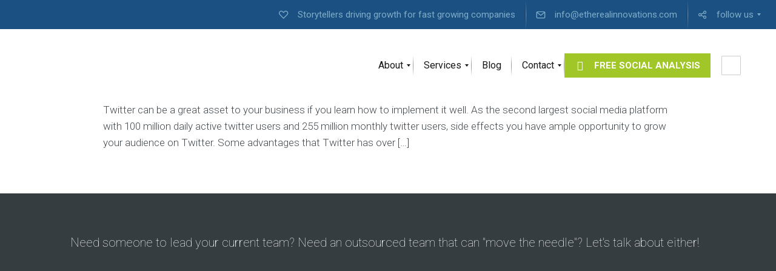

--- FILE ---
content_type: text/html; charset=UTF-8
request_url: https://www.etherealinnovations.com/tag/follow-back/
body_size: 14050
content:
<!DOCTYPE html>
<html lang="en-US">
<head>
	<meta charset="UTF-8" />
	<meta name="viewport" content="width=device-width, initial-scale=1, maximum-scale=5.0, user-scalable=yes">
	<link rel="profile" href="https://gmpg.org/xfn/11" />
	<link rel="pingback" href="https://www.etherealinnovations.com/xmlrpc.php" />

	
	<meta name='robots' content='index, follow, max-image-preview:large, max-snippet:-1, max-video-preview:-1' />
	<style>img:is([sizes="auto" i], [sizes^="auto," i]) { contain-intrinsic-size: 3000px 1500px }</style>
	
	<!-- This site is optimized with the Yoast SEO plugin v26.6 - https://yoast.com/wordpress/plugins/seo/ -->
	<title>follow back Archives - Ethereal Innovations</title>
	<link rel="canonical" href="https://www.etherealinnovations.com/tag/follow-back/" />
	<meta property="og:locale" content="en_US" />
	<meta property="og:type" content="article" />
	<meta property="og:title" content="follow back Archives - Ethereal Innovations" />
	<meta property="og:url" content="https://www.etherealinnovations.com/tag/follow-back/" />
	<meta property="og:site_name" content="Ethereal Innovations" />
	<script type="application/ld+json" class="yoast-schema-graph">{"@context":"https://schema.org","@graph":[{"@type":"CollectionPage","@id":"https://www.etherealinnovations.com/tag/follow-back/","url":"https://www.etherealinnovations.com/tag/follow-back/","name":"follow back Archives - Ethereal Innovations","isPartOf":{"@id":"https://www.etherealinnovations.com/#website"},"inLanguage":"en-US"},{"@type":"WebSite","@id":"https://www.etherealinnovations.com/#website","url":"https://www.etherealinnovations.com/","name":"Ethereal Innovations","description":"Advisements, Investments, &amp; Growth","potentialAction":[{"@type":"SearchAction","target":{"@type":"EntryPoint","urlTemplate":"https://www.etherealinnovations.com/?s={search_term_string}"},"query-input":{"@type":"PropertyValueSpecification","valueRequired":true,"valueName":"search_term_string"}}],"inLanguage":"en-US"}]}</script>
	<!-- / Yoast SEO plugin. -->


<link rel='dns-prefetch' href='//fonts.googleapis.com' />
<link rel="alternate" type="application/rss+xml" title="Ethereal Innovations &raquo; Feed" href="https://www.etherealinnovations.com/feed/" />
<link rel="alternate" type="application/rss+xml" title="Ethereal Innovations &raquo; Comments Feed" href="https://www.etherealinnovations.com/comments/feed/" />
<link rel="alternate" type="application/rss+xml" title="Ethereal Innovations &raquo; follow back Tag Feed" href="https://www.etherealinnovations.com/tag/follow-back/feed/" />
<script type="text/javascript">
/* <![CDATA[ */
window._wpemojiSettings = {"baseUrl":"https:\/\/s.w.org\/images\/core\/emoji\/16.0.1\/72x72\/","ext":".png","svgUrl":"https:\/\/s.w.org\/images\/core\/emoji\/16.0.1\/svg\/","svgExt":".svg","source":{"concatemoji":"https:\/\/www.etherealinnovations.com\/wp-includes\/js\/wp-emoji-release.min.js?ver=c2db2c395e200723be012c42f8588d9b"}};
/*! This file is auto-generated */
!function(s,n){var o,i,e;function c(e){try{var t={supportTests:e,timestamp:(new Date).valueOf()};sessionStorage.setItem(o,JSON.stringify(t))}catch(e){}}function p(e,t,n){e.clearRect(0,0,e.canvas.width,e.canvas.height),e.fillText(t,0,0);var t=new Uint32Array(e.getImageData(0,0,e.canvas.width,e.canvas.height).data),a=(e.clearRect(0,0,e.canvas.width,e.canvas.height),e.fillText(n,0,0),new Uint32Array(e.getImageData(0,0,e.canvas.width,e.canvas.height).data));return t.every(function(e,t){return e===a[t]})}function u(e,t){e.clearRect(0,0,e.canvas.width,e.canvas.height),e.fillText(t,0,0);for(var n=e.getImageData(16,16,1,1),a=0;a<n.data.length;a++)if(0!==n.data[a])return!1;return!0}function f(e,t,n,a){switch(t){case"flag":return n(e,"\ud83c\udff3\ufe0f\u200d\u26a7\ufe0f","\ud83c\udff3\ufe0f\u200b\u26a7\ufe0f")?!1:!n(e,"\ud83c\udde8\ud83c\uddf6","\ud83c\udde8\u200b\ud83c\uddf6")&&!n(e,"\ud83c\udff4\udb40\udc67\udb40\udc62\udb40\udc65\udb40\udc6e\udb40\udc67\udb40\udc7f","\ud83c\udff4\u200b\udb40\udc67\u200b\udb40\udc62\u200b\udb40\udc65\u200b\udb40\udc6e\u200b\udb40\udc67\u200b\udb40\udc7f");case"emoji":return!a(e,"\ud83e\udedf")}return!1}function g(e,t,n,a){var r="undefined"!=typeof WorkerGlobalScope&&self instanceof WorkerGlobalScope?new OffscreenCanvas(300,150):s.createElement("canvas"),o=r.getContext("2d",{willReadFrequently:!0}),i=(o.textBaseline="top",o.font="600 32px Arial",{});return e.forEach(function(e){i[e]=t(o,e,n,a)}),i}function t(e){var t=s.createElement("script");t.src=e,t.defer=!0,s.head.appendChild(t)}"undefined"!=typeof Promise&&(o="wpEmojiSettingsSupports",i=["flag","emoji"],n.supports={everything:!0,everythingExceptFlag:!0},e=new Promise(function(e){s.addEventListener("DOMContentLoaded",e,{once:!0})}),new Promise(function(t){var n=function(){try{var e=JSON.parse(sessionStorage.getItem(o));if("object"==typeof e&&"number"==typeof e.timestamp&&(new Date).valueOf()<e.timestamp+604800&&"object"==typeof e.supportTests)return e.supportTests}catch(e){}return null}();if(!n){if("undefined"!=typeof Worker&&"undefined"!=typeof OffscreenCanvas&&"undefined"!=typeof URL&&URL.createObjectURL&&"undefined"!=typeof Blob)try{var e="postMessage("+g.toString()+"("+[JSON.stringify(i),f.toString(),p.toString(),u.toString()].join(",")+"));",a=new Blob([e],{type:"text/javascript"}),r=new Worker(URL.createObjectURL(a),{name:"wpTestEmojiSupports"});return void(r.onmessage=function(e){c(n=e.data),r.terminate(),t(n)})}catch(e){}c(n=g(i,f,p,u))}t(n)}).then(function(e){for(var t in e)n.supports[t]=e[t],n.supports.everything=n.supports.everything&&n.supports[t],"flag"!==t&&(n.supports.everythingExceptFlag=n.supports.everythingExceptFlag&&n.supports[t]);n.supports.everythingExceptFlag=n.supports.everythingExceptFlag&&!n.supports.flag,n.DOMReady=!1,n.readyCallback=function(){n.DOMReady=!0}}).then(function(){return e}).then(function(){var e;n.supports.everything||(n.readyCallback(),(e=n.source||{}).concatemoji?t(e.concatemoji):e.wpemoji&&e.twemoji&&(t(e.twemoji),t(e.wpemoji)))}))}((window,document),window._wpemojiSettings);
/* ]]> */
</script>
<style id='wp-emoji-styles-inline-css' type='text/css'>

	img.wp-smiley, img.emoji {
		display: inline !important;
		border: none !important;
		box-shadow: none !important;
		height: 1em !important;
		width: 1em !important;
		margin: 0 0.07em !important;
		vertical-align: -0.1em !important;
		background: none !important;
		padding: 0 !important;
	}
</style>
<link rel='stylesheet' id='wp-block-library-css' href='https://www.etherealinnovations.com/wp-includes/css/dist/block-library/style.min.css?ver=c2db2c395e200723be012c42f8588d9b' type='text/css' media='all' />
<style id='wp-block-library-theme-inline-css' type='text/css'>
.wp-block-audio :where(figcaption){color:#555;font-size:13px;text-align:center}.is-dark-theme .wp-block-audio :where(figcaption){color:#ffffffa6}.wp-block-audio{margin:0 0 1em}.wp-block-code{border:1px solid #ccc;border-radius:4px;font-family:Menlo,Consolas,monaco,monospace;padding:.8em 1em}.wp-block-embed :where(figcaption){color:#555;font-size:13px;text-align:center}.is-dark-theme .wp-block-embed :where(figcaption){color:#ffffffa6}.wp-block-embed{margin:0 0 1em}.blocks-gallery-caption{color:#555;font-size:13px;text-align:center}.is-dark-theme .blocks-gallery-caption{color:#ffffffa6}:root :where(.wp-block-image figcaption){color:#555;font-size:13px;text-align:center}.is-dark-theme :root :where(.wp-block-image figcaption){color:#ffffffa6}.wp-block-image{margin:0 0 1em}.wp-block-pullquote{border-bottom:4px solid;border-top:4px solid;color:currentColor;margin-bottom:1.75em}.wp-block-pullquote cite,.wp-block-pullquote footer,.wp-block-pullquote__citation{color:currentColor;font-size:.8125em;font-style:normal;text-transform:uppercase}.wp-block-quote{border-left:.25em solid;margin:0 0 1.75em;padding-left:1em}.wp-block-quote cite,.wp-block-quote footer{color:currentColor;font-size:.8125em;font-style:normal;position:relative}.wp-block-quote:where(.has-text-align-right){border-left:none;border-right:.25em solid;padding-left:0;padding-right:1em}.wp-block-quote:where(.has-text-align-center){border:none;padding-left:0}.wp-block-quote.is-large,.wp-block-quote.is-style-large,.wp-block-quote:where(.is-style-plain){border:none}.wp-block-search .wp-block-search__label{font-weight:700}.wp-block-search__button{border:1px solid #ccc;padding:.375em .625em}:where(.wp-block-group.has-background){padding:1.25em 2.375em}.wp-block-separator.has-css-opacity{opacity:.4}.wp-block-separator{border:none;border-bottom:2px solid;margin-left:auto;margin-right:auto}.wp-block-separator.has-alpha-channel-opacity{opacity:1}.wp-block-separator:not(.is-style-wide):not(.is-style-dots){width:100px}.wp-block-separator.has-background:not(.is-style-dots){border-bottom:none;height:1px}.wp-block-separator.has-background:not(.is-style-wide):not(.is-style-dots){height:2px}.wp-block-table{margin:0 0 1em}.wp-block-table td,.wp-block-table th{word-break:normal}.wp-block-table :where(figcaption){color:#555;font-size:13px;text-align:center}.is-dark-theme .wp-block-table :where(figcaption){color:#ffffffa6}.wp-block-video :where(figcaption){color:#555;font-size:13px;text-align:center}.is-dark-theme .wp-block-video :where(figcaption){color:#ffffffa6}.wp-block-video{margin:0 0 1em}:root :where(.wp-block-template-part.has-background){margin-bottom:0;margin-top:0;padding:1.25em 2.375em}
</style>
<style id='classic-theme-styles-inline-css' type='text/css'>
/*! This file is auto-generated */
.wp-block-button__link{color:#fff;background-color:#32373c;border-radius:9999px;box-shadow:none;text-decoration:none;padding:calc(.667em + 2px) calc(1.333em + 2px);font-size:1.125em}.wp-block-file__button{background:#32373c;color:#fff;text-decoration:none}
</style>
<link rel='stylesheet' id='lbmn-gutenberg-css' href='https://www.etherealinnovations.com/wp-content/themes/seowp/gutenberg.css?ver=1743197589' type='text/css' media='all' />
<style id='global-styles-inline-css' type='text/css'>
:root{--wp--preset--aspect-ratio--square: 1;--wp--preset--aspect-ratio--4-3: 4/3;--wp--preset--aspect-ratio--3-4: 3/4;--wp--preset--aspect-ratio--3-2: 3/2;--wp--preset--aspect-ratio--2-3: 2/3;--wp--preset--aspect-ratio--16-9: 16/9;--wp--preset--aspect-ratio--9-16: 9/16;--wp--preset--color--black: #000000;--wp--preset--color--cyan-bluish-gray: #abb8c3;--wp--preset--color--white: #FFF;--wp--preset--color--pale-pink: #f78da7;--wp--preset--color--vivid-red: #cf2e2e;--wp--preset--color--luminous-vivid-orange: #ff6900;--wp--preset--color--luminous-vivid-amber: #fcb900;--wp--preset--color--light-green-cyan: #7bdcb5;--wp--preset--color--vivid-green-cyan: #00d084;--wp--preset--color--pale-cyan-blue: #8ed1fc;--wp--preset--color--vivid-cyan-blue: #0693e3;--wp--preset--color--vivid-purple: #9b51e0;--wp--preset--color--primary: rgb(42, 160, 239);--wp--preset--color--secondary: #A2C438;--wp--preset--color--blue: #1E5181;--wp--preset--color--dark-gray: #282D30;--wp--preset--color--light-gray: #9BA0A2;--wp--preset--gradient--vivid-cyan-blue-to-vivid-purple: linear-gradient(135deg,rgba(6,147,227,1) 0%,rgb(155,81,224) 100%);--wp--preset--gradient--light-green-cyan-to-vivid-green-cyan: linear-gradient(135deg,rgb(122,220,180) 0%,rgb(0,208,130) 100%);--wp--preset--gradient--luminous-vivid-amber-to-luminous-vivid-orange: linear-gradient(135deg,rgba(252,185,0,1) 0%,rgba(255,105,0,1) 100%);--wp--preset--gradient--luminous-vivid-orange-to-vivid-red: linear-gradient(135deg,rgba(255,105,0,1) 0%,rgb(207,46,46) 100%);--wp--preset--gradient--very-light-gray-to-cyan-bluish-gray: linear-gradient(135deg,rgb(238,238,238) 0%,rgb(169,184,195) 100%);--wp--preset--gradient--cool-to-warm-spectrum: linear-gradient(135deg,rgb(74,234,220) 0%,rgb(151,120,209) 20%,rgb(207,42,186) 40%,rgb(238,44,130) 60%,rgb(251,105,98) 80%,rgb(254,248,76) 100%);--wp--preset--gradient--blush-light-purple: linear-gradient(135deg,rgb(255,206,236) 0%,rgb(152,150,240) 100%);--wp--preset--gradient--blush-bordeaux: linear-gradient(135deg,rgb(254,205,165) 0%,rgb(254,45,45) 50%,rgb(107,0,62) 100%);--wp--preset--gradient--luminous-dusk: linear-gradient(135deg,rgb(255,203,112) 0%,rgb(199,81,192) 50%,rgb(65,88,208) 100%);--wp--preset--gradient--pale-ocean: linear-gradient(135deg,rgb(255,245,203) 0%,rgb(182,227,212) 50%,rgb(51,167,181) 100%);--wp--preset--gradient--electric-grass: linear-gradient(135deg,rgb(202,248,128) 0%,rgb(113,206,126) 100%);--wp--preset--gradient--midnight: linear-gradient(135deg,rgb(2,3,129) 0%,rgb(40,116,252) 100%);--wp--preset--font-size--small: 19.5px;--wp--preset--font-size--medium: 20px;--wp--preset--font-size--large: 36.5px;--wp--preset--font-size--x-large: 42px;--wp--preset--font-size--normal: 22px;--wp--preset--font-size--huge: 49.5px;--wp--preset--spacing--20: 0.44rem;--wp--preset--spacing--30: 0.67rem;--wp--preset--spacing--40: 1rem;--wp--preset--spacing--50: 1.5rem;--wp--preset--spacing--60: 2.25rem;--wp--preset--spacing--70: 3.38rem;--wp--preset--spacing--80: 5.06rem;--wp--preset--shadow--natural: 6px 6px 9px rgba(0, 0, 0, 0.2);--wp--preset--shadow--deep: 12px 12px 50px rgba(0, 0, 0, 0.4);--wp--preset--shadow--sharp: 6px 6px 0px rgba(0, 0, 0, 0.2);--wp--preset--shadow--outlined: 6px 6px 0px -3px rgba(255, 255, 255, 1), 6px 6px rgba(0, 0, 0, 1);--wp--preset--shadow--crisp: 6px 6px 0px rgba(0, 0, 0, 1);}:where(.is-layout-flex){gap: 0.5em;}:where(.is-layout-grid){gap: 0.5em;}body .is-layout-flex{display: flex;}.is-layout-flex{flex-wrap: wrap;align-items: center;}.is-layout-flex > :is(*, div){margin: 0;}body .is-layout-grid{display: grid;}.is-layout-grid > :is(*, div){margin: 0;}:where(.wp-block-columns.is-layout-flex){gap: 2em;}:where(.wp-block-columns.is-layout-grid){gap: 2em;}:where(.wp-block-post-template.is-layout-flex){gap: 1.25em;}:where(.wp-block-post-template.is-layout-grid){gap: 1.25em;}.has-black-color{color: var(--wp--preset--color--black) !important;}.has-cyan-bluish-gray-color{color: var(--wp--preset--color--cyan-bluish-gray) !important;}.has-white-color{color: var(--wp--preset--color--white) !important;}.has-pale-pink-color{color: var(--wp--preset--color--pale-pink) !important;}.has-vivid-red-color{color: var(--wp--preset--color--vivid-red) !important;}.has-luminous-vivid-orange-color{color: var(--wp--preset--color--luminous-vivid-orange) !important;}.has-luminous-vivid-amber-color{color: var(--wp--preset--color--luminous-vivid-amber) !important;}.has-light-green-cyan-color{color: var(--wp--preset--color--light-green-cyan) !important;}.has-vivid-green-cyan-color{color: var(--wp--preset--color--vivid-green-cyan) !important;}.has-pale-cyan-blue-color{color: var(--wp--preset--color--pale-cyan-blue) !important;}.has-vivid-cyan-blue-color{color: var(--wp--preset--color--vivid-cyan-blue) !important;}.has-vivid-purple-color{color: var(--wp--preset--color--vivid-purple) !important;}.has-black-background-color{background-color: var(--wp--preset--color--black) !important;}.has-cyan-bluish-gray-background-color{background-color: var(--wp--preset--color--cyan-bluish-gray) !important;}.has-white-background-color{background-color: var(--wp--preset--color--white) !important;}.has-pale-pink-background-color{background-color: var(--wp--preset--color--pale-pink) !important;}.has-vivid-red-background-color{background-color: var(--wp--preset--color--vivid-red) !important;}.has-luminous-vivid-orange-background-color{background-color: var(--wp--preset--color--luminous-vivid-orange) !important;}.has-luminous-vivid-amber-background-color{background-color: var(--wp--preset--color--luminous-vivid-amber) !important;}.has-light-green-cyan-background-color{background-color: var(--wp--preset--color--light-green-cyan) !important;}.has-vivid-green-cyan-background-color{background-color: var(--wp--preset--color--vivid-green-cyan) !important;}.has-pale-cyan-blue-background-color{background-color: var(--wp--preset--color--pale-cyan-blue) !important;}.has-vivid-cyan-blue-background-color{background-color: var(--wp--preset--color--vivid-cyan-blue) !important;}.has-vivid-purple-background-color{background-color: var(--wp--preset--color--vivid-purple) !important;}.has-black-border-color{border-color: var(--wp--preset--color--black) !important;}.has-cyan-bluish-gray-border-color{border-color: var(--wp--preset--color--cyan-bluish-gray) !important;}.has-white-border-color{border-color: var(--wp--preset--color--white) !important;}.has-pale-pink-border-color{border-color: var(--wp--preset--color--pale-pink) !important;}.has-vivid-red-border-color{border-color: var(--wp--preset--color--vivid-red) !important;}.has-luminous-vivid-orange-border-color{border-color: var(--wp--preset--color--luminous-vivid-orange) !important;}.has-luminous-vivid-amber-border-color{border-color: var(--wp--preset--color--luminous-vivid-amber) !important;}.has-light-green-cyan-border-color{border-color: var(--wp--preset--color--light-green-cyan) !important;}.has-vivid-green-cyan-border-color{border-color: var(--wp--preset--color--vivid-green-cyan) !important;}.has-pale-cyan-blue-border-color{border-color: var(--wp--preset--color--pale-cyan-blue) !important;}.has-vivid-cyan-blue-border-color{border-color: var(--wp--preset--color--vivid-cyan-blue) !important;}.has-vivid-purple-border-color{border-color: var(--wp--preset--color--vivid-purple) !important;}.has-vivid-cyan-blue-to-vivid-purple-gradient-background{background: var(--wp--preset--gradient--vivid-cyan-blue-to-vivid-purple) !important;}.has-light-green-cyan-to-vivid-green-cyan-gradient-background{background: var(--wp--preset--gradient--light-green-cyan-to-vivid-green-cyan) !important;}.has-luminous-vivid-amber-to-luminous-vivid-orange-gradient-background{background: var(--wp--preset--gradient--luminous-vivid-amber-to-luminous-vivid-orange) !important;}.has-luminous-vivid-orange-to-vivid-red-gradient-background{background: var(--wp--preset--gradient--luminous-vivid-orange-to-vivid-red) !important;}.has-very-light-gray-to-cyan-bluish-gray-gradient-background{background: var(--wp--preset--gradient--very-light-gray-to-cyan-bluish-gray) !important;}.has-cool-to-warm-spectrum-gradient-background{background: var(--wp--preset--gradient--cool-to-warm-spectrum) !important;}.has-blush-light-purple-gradient-background{background: var(--wp--preset--gradient--blush-light-purple) !important;}.has-blush-bordeaux-gradient-background{background: var(--wp--preset--gradient--blush-bordeaux) !important;}.has-luminous-dusk-gradient-background{background: var(--wp--preset--gradient--luminous-dusk) !important;}.has-pale-ocean-gradient-background{background: var(--wp--preset--gradient--pale-ocean) !important;}.has-electric-grass-gradient-background{background: var(--wp--preset--gradient--electric-grass) !important;}.has-midnight-gradient-background{background: var(--wp--preset--gradient--midnight) !important;}.has-small-font-size{font-size: var(--wp--preset--font-size--small) !important;}.has-medium-font-size{font-size: var(--wp--preset--font-size--medium) !important;}.has-large-font-size{font-size: var(--wp--preset--font-size--large) !important;}.has-x-large-font-size{font-size: var(--wp--preset--font-size--x-large) !important;}
:where(.wp-block-post-template.is-layout-flex){gap: 1.25em;}:where(.wp-block-post-template.is-layout-grid){gap: 1.25em;}
:where(.wp-block-columns.is-layout-flex){gap: 2em;}:where(.wp-block-columns.is-layout-grid){gap: 2em;}
:root :where(.wp-block-pullquote){font-size: 1.5em;line-height: 1.6;}
</style>
<link rel='stylesheet' id='contact-form-7-css' href='https://www.etherealinnovations.com/wp-content/plugins/contact-form-7/includes/css/styles.css?ver=6.1.4' type='text/css' media='all' />
<link rel='stylesheet' id='dslc-fontawesome-css' href='https://www.etherealinnovations.com/wp-content/plugins/live-composer-page-builder/css/font-awesome.css?ver=2.0.6' type='text/css' media='all' />
<link rel='stylesheet' id='dslc-ext-css' href='https://www.etherealinnovations.com/wp-content/themes/seowp/iconfont/style.css?ver=3.4.1' type='text/css' media='all' />
<link rel='stylesheet' id='dslc-social-css' href='https://www.etherealinnovations.com/wp-content/themes/seowp/iconfont/social-share-icons.css?ver=3.4.1' type='text/css' media='all' />
<link rel='stylesheet' id='dslc-plugins-css-css' href='https://www.etherealinnovations.com/wp-content/plugins/live-composer-page-builder/css/dist/frontend.plugins.min.css?ver=2.0.6' type='text/css' media='all' />
<link rel='stylesheet' id='dslc-frontend-css-css' href='https://www.etherealinnovations.com/wp-content/plugins/live-composer-page-builder/css/dist/frontend.min.css?ver=2.0.6' type='text/css' media='all' />
<link rel='stylesheet' id='custom-style-css' href='https://www.etherealinnovations.com/wp-content/themes/seowp/css/fresh-style.css?ver=1.0' type='text/css' media='all' />
<link rel='stylesheet' id='lcmenupro-css-css' href='https://www.etherealinnovations.com/wp-content/plugins/lc-extensions/extensions/menu/css/main.css?ver=c2db2c395e200723be012c42f8588d9b' type='text/css' media='all' />
<link rel='stylesheet' id='lc-opensstreetmap-css' href='https://www.etherealinnovations.com/wp-content/plugins/lc-extensions/extensions/openstreetmap/css/leaflet.css?ver=c2db2c395e200723be012c42f8588d9b' type='text/css' media='all' />
<link rel='stylesheet' id='mm_icomoon-css' href='https://www.etherealinnovations.com/wp-content/plugins/mega_main_menu/framework/src/css/icomoon.css?ver=20.2.2' type='text/css' media='all' />
<link rel='stylesheet' id='mmm_mega_main_menu-css' href='https://www.etherealinnovations.com/wp-content/plugins/mega_main_menu/src/css/cache.skin.css?ver=1743206277' type='text/css' media='all' />
<link rel='stylesheet' id='ms-main-css' href='https://www.etherealinnovations.com/wp-content/plugins/masterslider/public/assets/css/masterslider.main.css?ver=30.6.5' type='text/css' media='all' />
<link rel='stylesheet' id='ms-custom-css' href='https://www.etherealinnovations.com/wp-content/uploads/masterslider/custom.css?ver=2.2' type='text/css' media='all' />
<link rel='stylesheet' id='lbmn-style-css' href='https://www.etherealinnovations.com/wp-content/themes/seowp/style.css?ver=1743197605' type='text/css' media='all' />
<style id='lbmn-style-inline-css' type='text/css'>

			.pseudo-preloader .global-container { z-index: 100; position: relative; }
			.pseudo-preloader .global-wrapper:before {
				position: absolute; content: ""; left: 0; top: 0; width: 100%; height: 100%;
				position: fixed; height: 100vh;
				-webkit-transition: all 0.3s;
				-webkit-transition-delay: 0.2s;
				-moz-transition: all 0.3s 0.2s;
				-o-transition: all 0.3s 0.2s;
				transition: all 0.3s 0.2s;
				z-index: 999999; background: #fff; }

			.pseudo-preloader .global-wrapper:after {
				width: 80px;
				height: 80px;
				content: "";		background: transparent url("https://www.etherealinnovations.com/wp-content/themes/seowp/images/preloader.gif") no-repeat;		background-size: 80px 80px;
				position: fixed; display: block; left: 50%; top: 50vh; margin-left: -40px; z-index: 1000000;

				-webkit-transition: all 0.4s;
				-webkit-transition-delay: 0.4s;

				-moz-transition: all 0.4s 0.4s;
				-o-transition: all 0.4s 0.4s;
				transition: all 0.4s 0.4s;
			}

			html.content-loaded .global-wrapper:before,
			html.content-loaded .global-wrapper:after {
				opacity: 0; z-index: -1; color: rgba(0, 0, 0, 0);
				-webkit-transition: all 0.2s;
				-moz-transition: all 0.2s;
				-o-transition: all 0.2s;
				transition: all 0.2s; }
		
body, .global-wrapper {background-color:rgb(255, 255, 255);}body.boxed-page-layout {background-color:rgb(102, 130, 144);}body.boxed-page-layout:before {opacity:;}.notification-panel {background-color:rgb(24, 101, 160);}.notification-panel, .notification-panel * { color:rgb(189, 227, 252);}.notification-panel:before {min-height:50px;}.notification-panel:hover {background-color:rgb(15, 119, 200);}.notification-panel:hover, .notification-panel:hover * {color:rgb(255, 255, 255);}a {color:rgb(42, 160, 239);}a:hover {color:rgb(93, 144, 226);}div.editor-styles-wrapper .wp-block-button:not(.is-style-outline) .wp-block-button__link:not(.has-background),.entry-content .wp-block-button:not(.is-style-outline) .wp-block-button__link:not(.has-background) {background-color:rgb(42, 160, 239);}.has-primary-background-color {background-color:rgb(42, 160, 239);}.wp-block-button.is-style-outline .wp-block-button__link:not(.has-text-color) {color:rgb(42, 160, 239);}body, body .dslc-module-front {font-family:'Roboto', Helvetica,Arial,'DejaVu Sans','Liberation Sans',Freesans,sans-serif;line-height:27px;font-weight:300;color:rgb(65, 72, 77);}.site {font-size:17px;}p {margin-bottom:20px;}h1 {font-family:'Roboto', Helvetica,Arial,'DejaVu Sans','Liberation Sans',Freesans,sans-serif;font-size:42px;line-height:48px;font-weight:200;margin-bottom:25px;color:rgb(70, 72, 75);}h2 {font-family:'Roboto', Helvetica,Arial,'DejaVu Sans','Liberation Sans',Freesans,sans-serif;font-size:31px;line-height:38px;font-weight:300;margin-bottom:20px;color:rgb(39, 40, 43);}h3 {font-family:'Roboto', Helvetica,Arial,'DejaVu Sans','Liberation Sans',Freesans,sans-serif;font-size:24px;line-height:33px;font-weight:300;margin-bottom:20px;color:rgb(16, 16, 17);}h4 {font-family:'Roboto', Helvetica,Arial,'DejaVu Sans','Liberation Sans',Freesans,sans-serif;font-size:21px;line-height:29px;font-weight:300;margin-bottom:18px;color:rgb(53, 54, 57);}h5 {font-family:'Roboto', Helvetica,Arial,'DejaVu Sans','Liberation Sans',Freesans,sans-serif;font-size:17px;line-height:27px;font-weight:500;margin-bottom:25px;color:rgb(16, 16, 17);}h6 {font-family:'Roboto', Helvetica,Arial,'DejaVu Sans','Liberation Sans',Freesans,sans-serif;font-size:17px;line-height:27px;font-weight:400;margin-bottom:25px;color:rgb(70, 72, 75);}.calltoaction-area {background-color:rgb(54, 61, 65);height:160px;line-height:160px;}.calltoaction-area, .calltoaction-area * {color:rgb(255, 255, 255);}.calltoaction-area:hover {background-color:rgb(86, 174, 227);}.calltoaction-area:hover, .calltoaction-area:hover * { color:rgb(255, 255, 255); }.calltoaction-area__content {font-family:'Roboto', Helvetica,Arial,'DejaVu Sans','Liberation Sans',Freesans,sans-serif;font-weight:100;font-size:20px;}input[type="text"], input[type="password"], input[type="date"], input[type="datetime"], input[type="datetime-local"], input[type="month"], input[type="week"], input[type="email"], input[type="number"], input[type="search"], input[type="tel"], input[type="time"], input[type="url"], textarea {background:rgb(255, 255, 255);}
</style>
<link rel='stylesheet' id='lbmn-google-fonts-css' href='//fonts.googleapis.com/css?family=Roboto%3A100%2C300%2C400%2C500%2C700%2C900&#038;ver=3.4.1#038;subset=latin' type='text/css' media='all' />
<link rel='stylesheet' id='colorbox-css' href='https://www.etherealinnovations.com/wp-content/plugins/lightbox-gallery_old/colorbox/example1/colorbox.css?ver=c2db2c395e200723be012c42f8588d9b' type='text/css' media='all' />
<script type="text/javascript" src="https://www.etherealinnovations.com/wp-includes/js/jquery/jquery.min.js?ver=3.7.1" id="jquery-core-js"></script>
<script type="text/javascript" src="https://www.etherealinnovations.com/wp-includes/js/jquery/jquery-migrate.min.js?ver=3.4.1" id="jquery-migrate-js"></script>
<script type="text/javascript" src="https://www.etherealinnovations.com/wp-content/plugins/live-composer-page-builder/js/dist/client_plugins.min.js?ver=2.0.6" id="dslc-plugins-js-js"></script>
<script type="text/javascript" src="https://www.etherealinnovations.com/wp-content/plugins/lc-extensions/extensions/openstreetmap/js/leaflet.js?ver=c2db2c395e200723be012c42f8588d9b" id="lc-opensstreetmap-js-js"></script>
<link rel="https://api.w.org/" href="https://www.etherealinnovations.com/wp-json/" /><link rel="alternate" title="JSON" type="application/json" href="https://www.etherealinnovations.com/wp-json/wp/v2/tags/97" /><link rel="EditURI" type="application/rsd+xml" title="RSD" href="https://www.etherealinnovations.com/xmlrpc.php?rsd" />

<script>var ms_grabbing_curosr='https://www.etherealinnovations.com/wp-content/plugins/masterslider/public/assets/css/common/grabbing.cur',ms_grab_curosr='https://www.etherealinnovations.com/wp-content/plugins/masterslider/public/assets/css/common/grab.cur';</script>
<meta name="generator" content="MasterSlider 30.6.5 - Responsive Touch Image Slider" />
<style>:root{--btt-bottom:px; --btt-right:px; --btt-mv-bottom: px; --btt-mv-right:px;}</style><script>var ms_grabbing_curosr='https://www.etherealinnovations.com/wp-content/plugins/masterslider/public/assets/css/common/grabbing.cur',ms_grab_curosr='https://www.etherealinnovations.com/wp-content/plugins/masterslider/public/assets/css/common/grab.cur';</script>
<meta name="generator" content="MasterSlider 30.6.5 - Responsive Touch Image Slider" />
	<script type="text/javascript">
		function lbmn_passedFiveSeconds() {
			var el_html = document.getElementsByTagName( 'html' );
			if ( (typeof el_html.className !== 'undefined') && (el_html.className.indexOf( 'content-loaded' ) === -1) ) {
				el_html.className += ' content-loaded';
			}
		}
		setTimeout( lbmn_passedFiveSeconds, 5000 );
	</script>
	</head>

<body class="archive tag tag-follow-back tag-97 wp-embed-responsive wp-theme-seowp _masterslider _msp_version_30.6.5 mmm mega_main_menu-20-2-2">

<div class="off-canvas-wrap">
	<div class="site global-container inner-wrap" id="global-container">
		<div class="global-wrapper">
			
<!-- begin mega_main_menu -->
<div id="topbar" class="mega_main_menu topbar primary_style-flat icons-left first-lvl-align-right first-lvl-separator-smooth direction-horizontal fullwidth-disable pushing_content-disable mobile_minimized-disable dropdowns_trigger-hover dropdowns_animation-anim_4 no-search no-woo_cart no-buddypress responsive-enable coercive_styles-disable indefinite_location_mode-disable language_direction-ltr version-20-2-2 logo-desktop logo-sticky logo-mobile  mega_main">
	<div class="menu_holder">
	<div class="mmm_fullwidth_container"></div><!-- /.fullwidth_container -->
		<div class="menu_inner" role="navigation">
			<span class="nav_logo">
				<span class="mobile_toggle" data-target="#main_ul-topbar" aria-expanded="false" aria-controls="main_ul-topbar">
					<span class="mobile_button">
						Menu &nbsp;
						<span class="symbol_menu">&equiv;</span>
						<span class="symbol_cross">&#x2573;</span>
					</span><!-- /.mobile_button -->
				</span><!-- /.mobile_toggle -->
			</span><!-- /.nav_logo -->
				<ul id="main_ul-topbar" class="mega_main_menu_ul" role="menubar" aria-label="Menu">
<li id="menu-item-1465" class="menu-align-left menu-item menu-item-type-custom menu-item-object-custom menu-item-1465 default_dropdown default_style drop_to_right submenu_default_width columns1">
	<a class="item_link  with_icon" role="menuitem" tabindex="0">
		<i class="dslc-icon-ext-heart3"></i> 
		<span class="link_content">
			<span class="link_text">
				Storytellers driving growth for fast growing companies
			</span><!-- /.link_text -->
		</span><!-- /.link_content -->
	</a><!-- /.item_link -->
</li>
<li id="menu-item-1470" class="menu-item menu-item-type-custom menu-item-object-custom menu-item-1470 default_dropdown default_style drop_to_right submenu_default_width columns1">
	<a href="/cdn-cgi/l/email-protection#741d1a121b3411001c11061115181d1a1a1b0215001d1b1a075a171b19" class="item_link  with_icon" role="menuitem" tabindex="0">
		<i class="dslc-icon-ext-mail2"></i> 
		<span class="link_content">
			<span class="link_text">
				<span class="__cf_email__" data-cfemail="fb92959d94bb9e8f939e899e9a97929595948d9a8f92949588d5989496">[email&#160;protected]</span>
			</span><!-- /.link_text -->
		</span><!-- /.link_content -->
	</a><!-- /.item_link -->
</li>
<li id="menu-item-1472" class="menu-item menu-item-type-custom menu-item-object-custom menu-item-1472 grid_dropdown default_style drop_to_right submenu_default_width columns4">
	<a href="#" class="item_link  with_icon" aria-haspopup="true" aria-expanded="false" role="menuitem" tabindex="0">
		<i class="dslc-icon-ext-share2"></i> 
		<span class="link_content">
			<span class="link_text">
				follow us
			</span><!-- /.link_text -->
		</span><!-- /.link_content -->
	</a><!-- /.item_link -->
	<ul class="mega_dropdown" aria-expanded="false" aria-hidden="true" role="menu" aria-label="follow us">
	<li id="menu-item-1471" class="menu-item menu-item-type-custom menu-item-object-custom menu-item-1471 default_dropdown drop_to_right columns1" style="width:25%;">
		<a href="https://twitter.com/Ethereal_Mktg" class="item_link  witout_img">
			<i class="dslc-icon-ext-twitter2"></i> 
			<img src="[data-uri]" alt="placeholder"/>
		</a><!-- /.item_link -->
		<div class="post_details">
			<div class="post_icon pull-left">
			<i class="dslc-icon-ext-twitter2"></i>
			</div><!-- /.post_icon -->
			<div class="post_title">
				Twitter
			</div><!-- /.post_title -->
			<div class="post_description">Follow us on Twitter for important industry news and latest updates in digital marketing.</span><!-- /.post_description -->
		</div><!-- /.post_details -->
	</li>
	<li id="menu-item-1463" class="menu-item menu-item-type-custom menu-item-object-custom menu-item-1463 default_dropdown drop_to_right columns1" style="width:25%;">
		<a target="_blank" href="https://www.facebook.com/EtherealInnovations" class="item_link  witout_img">
			<i class="dslc-icon-ext-facebook2"></i> 
			<img src="[data-uri]" alt="placeholder"/>
		</a><!-- /.item_link -->
		<div class="post_details">
			<div class="post_icon pull-left">
			<i class="dslc-icon-ext-facebook2"></i>
			</div><!-- /.post_icon -->
			<div class="post_title">
				Facebook
			</div><!-- /.post_title -->
			<div class="post_description">Our page on Facebook to learn tips on digital marketing and growth drivers for fast growing companies</span><!-- /.post_description -->
		</div><!-- /.post_details -->
	</li>
	<li id="menu-item-1464" class="menu-item menu-item-type-custom menu-item-object-custom menu-item-1464 default_dropdown drop_to_right columns1" style="width:25%;">
		<a target="_blank" href="https://www.linkedin.com/company/ethereal-innovations-inc-?trk=biz-companies-cym" class="item_link  witout_img">
			<i class="dslc-icon-ext-linkedin2"></i> 
			<img src="[data-uri]" alt="placeholder"/>
		</a><!-- /.item_link -->
		<div class="post_details">
			<div class="post_icon pull-left">
			<i class="dslc-icon-ext-linkedin2"></i>
			</div><!-- /.post_icon -->
			<div class="post_title">
				LinkedIn
			</div><!-- /.post_title -->
			<div class="post_description">Our Linkedin network is a great place to meet the best professionals in our industry.</span><!-- /.post_description -->
		</div><!-- /.post_details -->
	</li>
	<li id="menu-item-1475" class="menu-item menu-item-type-custom menu-item-object-custom menu-item-1475 default_dropdown drop_to_right columns1" style="width:25%;">
		<a href="https://www.pinterest.com/ethereal_mktg/" class="item_link  witout_img">
			<i class="dslc-icon-ext-pinterest"></i> 
			<img src="[data-uri]" alt="placeholder"/>
		</a><!-- /.item_link -->
		<div class="post_details">
			<div class="post_icon pull-left">
			<i class="dslc-icon-ext-pinterest"></i>
			</div><!-- /.post_icon -->
			<div class="post_title">
				Pinterest
			</div><!-- /.post_title -->
			<div class="post_description">On our Pinterest we share the best info-graphics about latest trends in digital marketing and together marketing.</span><!-- /.post_description -->
		</div><!-- /.post_details -->
	</li>
	<li id="menu-item-1474" class="menu-item menu-item-type-custom menu-item-object-custom menu-item-1474 default_dropdown drop_to_right columns1" style="width:25%;">
		<a href="https://instagram.com/ethereal_mktg/" class="item_link  witout_img">
			<i class="dslc-icon-ext-instagram"></i> 
			<img src="[data-uri]" alt="placeholder"/>
		</a><!-- /.item_link -->
		<div class="post_details">
			<div class="post_icon pull-left">
			<i class="dslc-icon-ext-instagram"></i>
			</div><!-- /.post_icon -->
			<div class="post_title">
				Instagram
			</div><!-- /.post_title -->
			<div class="post_description">Want to learn more about team? On Instagram we share our company photos each week. </span><!-- /.post_description -->
		</div><!-- /.post_details -->
	</li>
	<li id="menu-item-1477" class="menu-item menu-item-type-custom menu-item-object-custom menu-item-1477 default_dropdown drop_to_right columns1" style="width:25%;">
		<a href="https://www.etherealinnovations.com/feed/" class="item_link  witout_img">
			<i class="dslc-icon-ext-rss3"></i> 
			<img src="[data-uri]" alt="placeholder"/>
		</a><!-- /.item_link -->
		<div class="post_details">
			<div class="post_icon pull-left">
			<i class="dslc-icon-ext-rss3"></i>
			</div><!-- /.post_icon -->
			<div class="post_title">
				RSS
			</div><!-- /.post_title -->
			<div class="post_description">Old-school reader? Get subscribed to our RSS feed to be informed first to learn about new blog posts published.</span><!-- /.post_description -->
		</div><!-- /.post_details -->
	</li>
	</ul><!-- /.mega_dropdown -->
</li></ul>
		</div><!-- /.menu_inner -->
	</div><!-- /.menu_holder -->
</div><!-- /.mega_main_menu -->		<header class="site-header " data-stateonload='1' role="banner">
			
<!-- begin mega_main_menu -->
<div id="header-menu" class="mega_main_menu header-menu primary_style-flat icons-left first-lvl-align-right first-lvl-separator-smooth direction-horizontal fullwidth-disable pushing_content-disable mobile_minimized-enable dropdowns_trigger-hover dropdowns_animation-anim_4 include-search no-woo_cart no-buddypress responsive-enable coercive_styles-disable indefinite_location_mode-disable language_direction-ltr version-20-2-2 logo-desktop logo-sticky logo-mobile  logoplacement-bottom-left search-shadow-inside mega_main">
	<div class="menu_holder">
	<div class="mmm_fullwidth_container"></div><!-- /.fullwidth_container -->
		<div class="menu_inner" role="navigation">
			<span class="nav_logo">
				<span class="mobile_toggle" data-target="#main_ul-header-menu" aria-expanded="false" aria-controls="main_ul-header-menu">
					<span class="mobile_button">
						Menu &nbsp;
						<span class="symbol_menu">&equiv;</span>
						<span class="symbol_cross">&#x2573;</span>
					</span><!-- /.mobile_button -->
				</span><!-- /.mobile_toggle -->
			</span><!-- /.nav_logo -->
				<ul id="main_ul-header-menu" class="mega_main_menu_ul" role="menubar" aria-label="Menu">
<li id="menu-item-1615" class="menu-item menu-item-type-custom menu-item-object-custom menu-item-1615 multicolumn_dropdown default_style drop_to_right submenu_default_width columns2">
	<a href="https://www.etherealinnovations.com/about/" class="item_link  disable_icon" aria-haspopup="true" aria-expanded="false" role="menuitem" tabindex="0">
		<i class=""></i> 
		<span class="link_content">
			<span class="link_text">
				About
			</span><!-- /.link_text -->
		</span><!-- /.link_content -->
	</a><!-- /.item_link -->
	<ul class="mega_dropdown" aria-expanded="false" aria-hidden="true" role="menu" aria-label="About">
	<li id="menu-item-1596" class="menu-item menu-item-type-custom menu-item-object-custom menu-item-1596 default_dropdown default_style drop_to_right submenu_default_width columns1" style="width:50%;">
		<a href="https://www.etherealinnovations.com/about/" class="item_link  with_icon" role="menuitem" tabindex="0">
			<i class="dslc-icon-ext-book3"></i> 
			<span class="link_content">
				<span class="link_text">
					About Us
				</span><!-- /.link_text -->
			</span><!-- /.link_content -->
		</a><!-- /.item_link -->
	</li>
	<li id="menu-item-1597" class="menu-item menu-item-type-custom menu-item-object-custom menu-item-1597 default_dropdown default_style drop_to_right submenu_default_width columns1" style="width:50%;">
		<a href="https://www.etherealinnovations.com/internships/" class="item_link  with_icon" role="menuitem" tabindex="0">
			<i class="dslc-icon-ext-graduation"></i> 
			<span class="link_content">
				<span class="link_text">
					Internships
				</span><!-- /.link_text -->
			</span><!-- /.link_content -->
		</a><!-- /.item_link -->
	</li>
	</ul><!-- /.mega_dropdown -->
</li>
<li id="menu-item-1591" class="menu-item menu-item-type-custom menu-item-object-custom menu-item-1591 multicolumn_dropdown default_style drop_to_right submenu_full_width columns4">
	<a class="item_link  disable_icon" aria-haspopup="true" aria-expanded="false" role="menuitem" tabindex="0">
		<i class=""></i> 
		<span class="link_content">
			<span class="link_text">
				Services
			</span><!-- /.link_text -->
		</span><!-- /.link_content -->
	</a><!-- /.item_link -->
	<ul class="mega_dropdown" style="background-image:url(/wp-content/uploads/seowp-dropdown-bg.png);background-repeat:no-repeat;background-attachment:scroll;background-position:bottom right;background-size:auto;" aria-expanded="false" aria-hidden="true" role="menu" aria-label="Services">
	<li id="menu-item-1593" class="menu-item menu-item-type-custom menu-item-object-custom menu-item-1593 default_dropdown additional_style_2 drop_to_right submenu_default_width columns1" style="width:25%;">
		<a class="item_link  disable_icon" aria-haspopup="true" aria-expanded="false" role="menuitem" tabindex="0">
			<i class=""></i> 
			<span class="link_content">
				<span class="link_text">
					Digital Strategy
					<span class="link_descr">Improve the success of your efforts</span><!-- /.link_descr -->
				</span><!-- /.link_text -->
			</span><!-- /.link_content -->
		</a><!-- /.item_link -->
		<ul class="mega_dropdown" aria-expanded="false" aria-hidden="true" role="menu" aria-label="Digital Strategy">
		<li id="menu-item-1604" class="menu-item menu-item-type-custom menu-item-object-custom menu-item-1604 default_dropdown default_style drop_to_right submenu_default_width columns1">
			<a href="https://www.etherealinnovations.com/services-digital-advertising-campaigns-ppc/" class="item_link  with_icon" role="menuitem" tabindex="0">
				<i class="dslc-icon-ext-pay-per-click"></i> 
				<span class="link_content">
					<span class="link_text">
						Digital Advertising Campaigns (PPC)
					</span><!-- /.link_text -->
				</span><!-- /.link_content -->
			</a><!-- /.item_link -->
		</li>
		<li id="menu-item-1610" class="menu-item menu-item-type-custom menu-item-object-custom menu-item-1610 default_dropdown default_style drop_to_right submenu_default_width columns1">
			<a href="https://www.etherealinnovations.com/services-email-marketing/" class="item_link  with_icon" role="menuitem" tabindex="0">
				<i class="dslc-icon-ext-e-mail-marketing"></i> 
				<span class="link_content">
					<span class="link_text">
						Email Marketing
					</span><!-- /.link_text -->
				</span><!-- /.link_content -->
			</a><!-- /.item_link -->
		</li>
		<li id="menu-item-1619" class="menu-item menu-item-type-custom menu-item-object-custom menu-item-1619 default_dropdown default_style drop_to_right submenu_default_width columns1">
			<a href="https://www.etherealinnovations.com/services-conversion-rate-optimization/" class="item_link  with_icon" role="menuitem" tabindex="0">
				<i class="dslc-icon-ext-seo-monitoring"></i> 
				<span class="link_content">
					<span class="link_text">
						Conversion Rate Optimization
					</span><!-- /.link_text -->
				</span><!-- /.link_content -->
			</a><!-- /.item_link -->
		</li>
		<li id="menu-item-1594" class="menu-item menu-item-type-custom menu-item-object-custom menu-item-1594 default_dropdown default_style drop_to_right submenu_default_width columns1">
			<a href="https://www.etherealinnovations.com/services-websites/" class="item_link  with_icon" role="menuitem" tabindex="0">
				<i class="dslc-icon-ext-responsive-design"></i> 
				<span class="link_content">
					<span class="link_text">
						Websites
					</span><!-- /.link_text -->
				</span><!-- /.link_content -->
			</a><!-- /.item_link -->
		</li>
		</ul><!-- /.mega_dropdown -->
	</li>
	<li id="menu-item-1609" class="menu-item menu-item-type-custom menu-item-object-custom menu-item-1609 default_dropdown additional_style_2 drop_to_right submenu_default_width columns1" style="width:25%;">
		<a href="https://www.etherealinnovations.com/services-social-media-marketing/" class="item_link  disable_icon" aria-haspopup="true" aria-expanded="false" role="menuitem" tabindex="0">
			<i class=""></i> 
			<span class="link_content">
				<span class="link_text">
					Social Marketing
					<span class="link_descr">We know how to get you more sales</span><!-- /.link_descr -->
				</span><!-- /.link_text -->
			</span><!-- /.link_content -->
		</a><!-- /.item_link -->
		<ul class="mega_dropdown" aria-expanded="false" aria-hidden="true" role="menu" aria-label="Social Marketing">
		<li id="menu-item-1694" class="menu-item menu-item-type-custom menu-item-object-custom menu-item-1694 default_dropdown default_style drop_to_right submenu_default_width columns1">
			<a href="https://www.etherealinnovations.com/strategy/" class="item_link  disable_icon" role="menuitem" tabindex="0">
				<i class=""></i> 
				<span class="link_content">
					<span class="link_text">
						Strategy
					</span><!-- /.link_text -->
				</span><!-- /.link_content -->
			</a><!-- /.item_link -->
		</li>
		<li id="menu-item-1612" class="menu-item menu-item-type-custom menu-item-object-custom menu-item-1612 default_dropdown default_style drop_to_right submenu_default_width columns1">
			<a href="https://www.etherealinnovations.com/services-social-media-marketing/#accountsetup" class="item_link  with_icon" role="menuitem" tabindex="0">
				<i class="dslc-icon-ext-places-optimizations"></i> 
				<span class="link_content">
					<span class="link_text">
						Account Setup
					</span><!-- /.link_text -->
				</span><!-- /.link_content -->
			</a><!-- /.item_link -->
		</li>
		<li id="menu-item-1618" class="menu-item menu-item-type-custom menu-item-object-custom menu-item-1618 default_dropdown default_style drop_to_right submenu_default_width columns1">
			<a href="https://www.etherealinnovations.com/services-social-media-marketing/#emergingsocial" class="item_link  with_icon" role="menuitem" tabindex="0">
				<i class="dslc-icon-ext-web-analytics"></i> 
				<span class="link_content">
					<span class="link_text">
						Emerging Social
					</span><!-- /.link_text -->
				</span><!-- /.link_content -->
			</a><!-- /.item_link -->
		</li>
		<li id="menu-item-1602" class="menu-item menu-item-type-custom menu-item-object-custom menu-item-1602 default_dropdown default_style drop_to_right submenu_default_width columns1">
			<a href="https://www.etherealinnovations.com/services-social-media-marketing/#socialmediamarketing" class="item_link  with_icon" role="menuitem" tabindex="0">
				<i class="dslc-icon-ext-social-engagement"></i> 
				<span class="link_content">
					<span class="link_text">
						Social Media Marketing
					</span><!-- /.link_text -->
				</span><!-- /.link_content -->
			</a><!-- /.item_link -->
		</li>
		<li id="menu-item-1603" class="menu-item menu-item-type-custom menu-item-object-custom menu-item-1603 default_dropdown default_style drop_to_right submenu_default_width columns1">
			<a href="https://www.etherealinnovations.com/services-social-media-marketing/#socialpagedesign" class="item_link  with_icon" role="menuitem" tabindex="0">
				<i class="dslc-icon-ext-search-engine-optimization"></i> 
				<span class="link_content">
					<span class="link_text">
						Social Page Design
					</span><!-- /.link_text -->
				</span><!-- /.link_content -->
			</a><!-- /.item_link -->
		</li>
		<li id="menu-item-1620" class="menu-item menu-item-type-custom menu-item-object-custom menu-item-1620 default_dropdown default_style drop_to_right submenu_default_width columns1">
			<a href="https://www.etherealinnovations.com/services-online-reputation-management/" class="item_link  with_icon" role="menuitem" tabindex="0">
				<i class="dslc-icon-ext-seo-awards"></i> 
				<span class="link_content">
					<span class="link_text">
						Online Reputation Management
					</span><!-- /.link_text -->
				</span><!-- /.link_content -->
			</a><!-- /.item_link -->
		</li>
		</ul><!-- /.mega_dropdown -->
	</li>
	<li id="menu-item-1592" class="menu-item menu-item-type-custom menu-item-object-custom menu-item-1592 default_dropdown additional_style_2 drop_to_right submenu_default_width columns1" style="width:25%;">
		<a class="item_link  disable_icon" role="menuitem" tabindex="0">
			<i class=""></i> 
			<span class="link_content">
				<span class="link_text">
					Expert Growth Advice
					<span class="link_descr">One-on-one access to CEOs and investors</span><!-- /.link_descr -->
				</span><!-- /.link_text -->
			</span><!-- /.link_content -->
		</a><!-- /.item_link -->
	</li>
	<li id="menu-item-1624" class="menu-item menu-item-type-custom menu-item-object-custom menu-item-1624 default_dropdown additional_style_3 drop_to_right submenu_default_width columns1" style="width:25%;">
		<a class="item_link  disable_icon" role="menuitem" tabindex="0">
			<i class=""></i> 
			<span class="link_content">
				<span class="link_text">
					The ATL Social Agency
					<span class="link_descr">Strategy, experience and a proven track record in increasing revenues for our clients</span><!-- /.link_descr -->
				</span><!-- /.link_text -->
			</span><!-- /.link_content -->
		</a><!-- /.item_link -->
	</li>
	</ul><!-- /.mega_dropdown -->
</li>
<li id="menu-item-1626" class="menu-item menu-item-type-custom menu-item-object-custom menu-item-1626 default_dropdown default_style drop_to_right submenu_default_width columns1">
	<a href="https://www.etherealinnovations.com/blog/" class="item_link  disable_icon" role="menuitem" tabindex="0">
		<i class=""></i> 
		<span class="link_content">
			<span class="link_text">
				Blog
			</span><!-- /.link_text -->
		</span><!-- /.link_content -->
	</a><!-- /.item_link -->
</li>
<li id="menu-item-1608" class="menu-item menu-item-type-custom menu-item-object-custom menu-item-1608 default_dropdown default_style drop_to_right submenu_default_width columns3">
	<a href="https://www.etherealinnovations.com/contact/" class="item_link  disable_icon" aria-haspopup="true" aria-expanded="false" role="menuitem" tabindex="0">
		<i class=""></i> 
		<span class="link_content">
			<span class="link_text">
				Contact
			</span><!-- /.link_text -->
		</span><!-- /.link_content -->
	</a><!-- /.item_link -->
	<ul class="mega_dropdown" aria-expanded="false" aria-hidden="true" role="menu" aria-label="Contact">
	<li id="menu-item-1605" class="menu-item menu-item-type-custom menu-item-object-custom menu-item-1605 default_dropdown default_style drop_to_right submenu_default_width columns1">
		<a href="https://www.etherealinnovations.com/contact/" class="item_link  disable_icon" role="menuitem" tabindex="0">
			<i class=""></i> 
			<span class="link_content">
				<span class="link_text">
					Atlanta Office
				</span><!-- /.link_text -->
			</span><!-- /.link_content -->
		</a><!-- /.item_link -->
	</li>
	<li id="menu-item-1607" class="menu-item menu-item-type-custom menu-item-object-custom menu-item-1607 default_dropdown default_style drop_to_right submenu_default_width columns1">
		<a href="https://www.etherealinnovations.com/request-a-free-social-analysis/" class="item_link  disable_icon" role="menuitem" tabindex="0">
			<i class=""></i> 
			<span class="link_content">
				<span class="link_text">
					Free Social analysis
				</span><!-- /.link_text -->
			</span><!-- /.link_content -->
		</a><!-- /.item_link -->
	</li>
	</ul><!-- /.mega_dropdown -->
</li>
<li id="menu-item-1614" class="menu-item menu-item-type-custom menu-item-object-custom menu-item-1614 default_dropdown additional_style_1 drop_to_right submenu_default_width columns1">
	<a href="https://www.etherealinnovations.com/request-a-free-social-analysis/" class="item_link  with_icon" role="menuitem" tabindex="0">
		<i class="dslc-icon-ext-bar-graph-2"></i> 
		<span class="link_content">
			<span class="link_text">
				FREE SOCIAL ANALYSIS
			</span><!-- /.link_text -->
		</span><!-- /.link_content -->
	</a><!-- /.item_link -->
</li>
	<li class="nav_search_box">
		<form method="get" class="mega_main_menu_searchform" action="https://www.etherealinnovations.com/">
			<i class=" $icoserch dslc" ext"search4"></i>
			<input type="text" class="field" name="s" id="s" />
			<input type="submit" class="submit" name="submit" id="searchsubmit" value="Search" />
		</form>
	</li><!-- class="nav_search_box" -->
</ul>
		</div><!-- /.menu_inner -->
	</div><!-- /.menu_holder -->
</div><!-- /.mega_main_menu -->		</header><!-- #masthead -->
		<div id="dslc-content" class="dslc-content dslc-clearfix">			
			<div class="site-main">
				<div class="breadscrum ">
									</div>
			
	
<div id="content" class="site-content" role="main"><div class="dslc-code-empty-title dslc-modules-section-wrapper dslc-clearfix"><h1 class="blog-description">Tag: &lt;span&gt;follow back&lt;/span&gt;</h1></div><article id="post-1257" class="post-1257 post type-post status-publish format-standard hentry category-marketing-2 category-trends tag-analytics tag-automation-tools tag-follow-back tag-hashtags tag-shareable tag-shareable-content tag-tweet tag-twitter tag-twitter-success">
		<div class="entry-content">
		<div class="dslc-code-empty-content dslc-modules-section-wrapper dslc-clearfix"><p>Twitter can be a great asset to your business if you learn how to implement it well. As the second largest social media platform with 100 million daily active twitter users and 255 million monthly twitter users, side effects you have ample opportunity to grow your audience on Twitter. Some advantages that Twitter has over [&hellip;]</p>
</div>	</div><!-- .entry-content -->
</article><!-- #post-## -->

</div><!-- #content --></div><!-- .site-main -->				<section class='calltoaction-area' data-stateonload='1'>
					<span class='calltoaction-area__content'>
						Need someone to lead your current team? Need an outsourced team that can &quot;move the needle&quot;? Let&#039;s talk about either!&nbsp;&nbsp;&nbsp;<i class='fa-icon-angle-right calltoaction-area__cta-icon'></i>
					</span>
											<a href='https://www.etherealinnovations.com/contact/' class='calltoaction-area__cta-link'></a>
									</section>
				</div>		<a href="#" class="off-canvas__overlay exit-off-canvas">&nbsp;</a>
		<aside class="right-off-canvas-menu off-canvas-area">
							<div class="close-offcanvas">
					<a class="right-off-canvas-toggle" href="#"><i aria-hidden="true" class="lbmn-icon-cross"></i>
						<span>close</span></a>
				</div>
				<aside id="nav_menu-5" class="widget widget_nav_menu"><div class="menu-mobile-off-canvas-menu-container"><ul id="menu-mobile-off-canvas-menu" class="menu"><li id="menu-item-1493" class="menu-item menu-item-type-custom menu-item-object-custom menu-item-1493"><a href="/">Home</a></li>
<li id="menu-item-1496" class="menu-item menu-item-type-custom menu-item-object-custom menu-item-1496"><a href="https://www.etherealinnovations.com/about/">About Us</a></li>
<li id="menu-item-1498" class="menu-item menu-item-type-custom menu-item-object-custom menu-item-1498"><a href="https://www.etherealinnovations.com/services-digital-advertising-campaigns-ppc/">Digital Advertising Campaigns (PPC)</a></li>
<li id="menu-item-1499" class="menu-item menu-item-type-custom menu-item-object-custom menu-item-1499"><a href="https://www.etherealinnovations.com/services-email-marketing/">Email Marketing</a></li>
<li id="menu-item-1500" class="menu-item menu-item-type-custom menu-item-object-custom menu-item-1500"><a href="https://www.etherealinnovations.com/services-conversion-rate-optimization/">Conversion Rate Optimization</a></li>
<li id="menu-item-1501" class="menu-item menu-item-type-custom menu-item-object-custom menu-item-1501"><a href="https://www.etherealinnovations.com/services-websites/">Websites</a></li>
<li id="menu-item-1494" class="menu-item menu-item-type-custom menu-item-object-custom menu-item-1494"><a href="https://www.etherealinnovations.com/services-social-media-marketing/">Social Marketing</a></li>
<li id="menu-item-1770" class="menu-item menu-item-type-custom menu-item-object-custom menu-item-1770"><a href="https://www.etherealinnovations.com/strategy/">Strategy</a></li>
<li id="menu-item-1771" class="menu-item menu-item-type-custom menu-item-object-custom menu-item-1771"><a href="https://www.etherealinnovations.com/contact/">Contact</a></li>
</ul></div></aside>					</aside>
		
		</div><!--  .global-wrapper -->
	</div><!-- .global-container -->
</div><!-- .off-canvas-wrap -->

<script data-cfasync="false" src="/cdn-cgi/scripts/5c5dd728/cloudflare-static/email-decode.min.js"></script><script type="text/javascript">
  _nQc = '89148206';
  _nQs = 'WordPress-Plugin';
  _nQsv = '1.3.1';
  _nQt = new Date().getTime();
  (function() {
    var no = document.createElement('script'); no.type = 'text/javascript'; no.async = true;
    no.src = ('https:' == document.location.protocol ? 'https://' : 'http://') + 'serve.albacross.com/track.js';
    var s = document.getElementsByTagName('script')[0]; s.parentNode.insertBefore(no, s);
  })();
</script>
<script type="speculationrules">
{"prefetch":[{"source":"document","where":{"and":[{"href_matches":"\/*"},{"not":{"href_matches":["\/wp-*.php","\/wp-admin\/*","\/wp-content\/uploads\/*","\/wp-content\/*","\/wp-content\/plugins\/*","\/wp-content\/themes\/seowp\/*","\/*\\?(.+)"]}},{"not":{"selector_matches":"a[rel~=\"nofollow\"]"}},{"not":{"selector_matches":".no-prefetch, .no-prefetch a"}}]},"eagerness":"conservative"}]}
</script>
						<svg style="position: absolute; width: 0; height: 0; overflow: hidden;" version="1.1" xmlns="http://www.w3.org/2000/svg" xmlns:xlink="http://www.w3.org/1999/xlink">
							<defs>
								<symbol id="icon-menu" viewBox="0 0 24 24">
									<path d="M21 11h-18c-0.55 0-1 0.45-1 1s0.45 1 1 1h18c0.55 0 1-0.45 1-1s-0.45-1-1-1z"></path>
									<path d="M3 7h18c0.55 0 1-0.45 1-1s-0.45-1-1-1h-18c-0.55 0-1 0.45-1 1s0.45 1 1 1z"></path>
									<path d="M21 17h-18c-0.55 0-1 0.45-1 1s0.45 1 1 1h18c0.55 0 1-0.45 1-1s-0.45-1-1-1z"></path>
								</symbol>

								<symbol id="icon-x" viewBox="0 0 24 24">
									<path d="M13.413 12l5.294-5.294c0.387-0.387 0.387-1.025 0-1.413s-1.025-0.387-1.413 0l-5.294 5.294-5.294-5.294c-0.387-0.387-1.025-0.387-1.413 0s-0.387 1.025 0 1.413l5.294 5.294-5.294 5.294c-0.387 0.387-0.387 1.025 0 1.413 0.194 0.194 0.45 0.294 0.706 0.294s0.513-0.1 0.706-0.294l5.294-5.294 5.294 5.294c0.194 0.194 0.45 0.294 0.706 0.294s0.513-0.1 0.706-0.294c0.387-0.387 0.387-1.025 0-1.413l-5.294-5.294z"></path>
								</symbol>
							</defs>
						</svg>
						<div><style type="text/css">.dslc-modules-section:not(.dslc-full) { padding-left: 4%;  padding-right: 4%; } .dslc-modules-section { width:px;margin-left:0%;margin-right:0%;margin-bottom:0px;padding-bottom:80px;padding-top:80px;padding-left:0%;padding-right:0%;background-image:none;background-repeat:repeat;background-position:left top;background-attachment:scroll;background-size:auto;border-width:0px;border-style:solid; }</style></div><script type="text/javascript" src="https://www.etherealinnovations.com/wp-content/plugins/masterslider/public/assets/js/jquery.easing.min.js?ver=30.6.5" id="jquery-easing-js"></script>
<script type="text/javascript" src="https://www.etherealinnovations.com/wp-content/plugins/masterslider/public/assets/js/masterslider.min.js?ver=30.6.5" id="masterslider-core-js"></script>
<script type="text/javascript" src="https://www.etherealinnovations.com/wp-includes/js/dist/hooks.min.js?ver=4d63a3d491d11ffd8ac6" id="wp-hooks-js"></script>
<script type="text/javascript" src="https://www.etherealinnovations.com/wp-includes/js/dist/i18n.min.js?ver=5e580eb46a90c2b997e6" id="wp-i18n-js"></script>
<script type="text/javascript" id="wp-i18n-js-after">
/* <![CDATA[ */
wp.i18n.setLocaleData( { 'text direction\u0004ltr': [ 'ltr' ] } );
/* ]]> */
</script>
<script type="text/javascript" src="https://www.etherealinnovations.com/wp-content/plugins/contact-form-7/includes/swv/js/index.js?ver=6.1.4" id="swv-js"></script>
<script type="text/javascript" id="contact-form-7-js-before">
/* <![CDATA[ */
var wpcf7 = {
    "api": {
        "root": "https:\/\/www.etherealinnovations.com\/wp-json\/",
        "namespace": "contact-form-7\/v1"
    },
    "cached": 1
};
/* ]]> */
</script>
<script type="text/javascript" src="https://www.etherealinnovations.com/wp-content/plugins/contact-form-7/includes/js/index.js?ver=6.1.4" id="contact-form-7-js"></script>
<script type="text/javascript" id="mediaelement-core-js-before">
/* <![CDATA[ */
var mejsL10n = {"language":"en","strings":{"mejs.download-file":"Download File","mejs.install-flash":"You are using a browser that does not have Flash player enabled or installed. Please turn on your Flash player plugin or download the latest version from https:\/\/get.adobe.com\/flashplayer\/","mejs.fullscreen":"Fullscreen","mejs.play":"Play","mejs.pause":"Pause","mejs.time-slider":"Time Slider","mejs.time-help-text":"Use Left\/Right Arrow keys to advance one second, Up\/Down arrows to advance ten seconds.","mejs.live-broadcast":"Live Broadcast","mejs.volume-help-text":"Use Up\/Down Arrow keys to increase or decrease volume.","mejs.unmute":"Unmute","mejs.mute":"Mute","mejs.volume-slider":"Volume Slider","mejs.video-player":"Video Player","mejs.audio-player":"Audio Player","mejs.captions-subtitles":"Captions\/Subtitles","mejs.captions-chapters":"Chapters","mejs.none":"None","mejs.afrikaans":"Afrikaans","mejs.albanian":"Albanian","mejs.arabic":"Arabic","mejs.belarusian":"Belarusian","mejs.bulgarian":"Bulgarian","mejs.catalan":"Catalan","mejs.chinese":"Chinese","mejs.chinese-simplified":"Chinese (Simplified)","mejs.chinese-traditional":"Chinese (Traditional)","mejs.croatian":"Croatian","mejs.czech":"Czech","mejs.danish":"Danish","mejs.dutch":"Dutch","mejs.english":"English","mejs.estonian":"Estonian","mejs.filipino":"Filipino","mejs.finnish":"Finnish","mejs.french":"French","mejs.galician":"Galician","mejs.german":"German","mejs.greek":"Greek","mejs.haitian-creole":"Haitian Creole","mejs.hebrew":"Hebrew","mejs.hindi":"Hindi","mejs.hungarian":"Hungarian","mejs.icelandic":"Icelandic","mejs.indonesian":"Indonesian","mejs.irish":"Irish","mejs.italian":"Italian","mejs.japanese":"Japanese","mejs.korean":"Korean","mejs.latvian":"Latvian","mejs.lithuanian":"Lithuanian","mejs.macedonian":"Macedonian","mejs.malay":"Malay","mejs.maltese":"Maltese","mejs.norwegian":"Norwegian","mejs.persian":"Persian","mejs.polish":"Polish","mejs.portuguese":"Portuguese","mejs.romanian":"Romanian","mejs.russian":"Russian","mejs.serbian":"Serbian","mejs.slovak":"Slovak","mejs.slovenian":"Slovenian","mejs.spanish":"Spanish","mejs.swahili":"Swahili","mejs.swedish":"Swedish","mejs.tagalog":"Tagalog","mejs.thai":"Thai","mejs.turkish":"Turkish","mejs.ukrainian":"Ukrainian","mejs.vietnamese":"Vietnamese","mejs.welsh":"Welsh","mejs.yiddish":"Yiddish"}};
/* ]]> */
</script>
<script type="text/javascript" src="https://www.etherealinnovations.com/wp-includes/js/mediaelement/mediaelement-and-player.min.js?ver=4.2.17" id="mediaelement-core-js"></script>
<script type="text/javascript" src="https://www.etherealinnovations.com/wp-includes/js/mediaelement/mediaelement-migrate.min.js?ver=c2db2c395e200723be012c42f8588d9b" id="mediaelement-migrate-js"></script>
<script type="text/javascript" id="mediaelement-js-extra">
/* <![CDATA[ */
var _wpmejsSettings = {"pluginPath":"\/wp-includes\/js\/mediaelement\/","classPrefix":"mejs-","stretching":"responsive","audioShortcodeLibrary":"mediaelement","videoShortcodeLibrary":"mediaelement"};
/* ]]> */
</script>
<script type="text/javascript" src="https://www.etherealinnovations.com/wp-includes/js/mediaelement/wp-mediaelement.min.js?ver=c2db2c395e200723be012c42f8588d9b" id="wp-mediaelement-js"></script>
<script type="text/javascript" src="https://www.etherealinnovations.com/wp-includes/js/imagesloaded.min.js?ver=5.0.0" id="imagesloaded-js"></script>
<script type="text/javascript" src="https://www.etherealinnovations.com/wp-includes/js/masonry.min.js?ver=4.2.2" id="masonry-js"></script>
<script type="text/javascript" src="https://www.etherealinnovations.com/wp-includes/js/jquery/jquery.masonry.min.js?ver=3.1.2b" id="jquery-masonry-js"></script>
<script type="text/javascript" id="dslc-main-js-js-extra">
/* <![CDATA[ */
var DSLCAjax = {"ajaxurl":"https:\/\/www.etherealinnovations.com\/wp-admin\/admin-ajax.php"};
/* ]]> */
</script>
<script type="text/javascript" src="https://www.etherealinnovations.com/wp-content/plugins/live-composer-page-builder/js/dist/client_frontend.min.js?ver=2.0.6" id="dslc-main-js-js"></script>
<script type="text/javascript" src="https://www.etherealinnovations.com/wp-content/themes/seowp/Js/custom-script.js?ver=c2db2c395e200723be012c42f8588d9b" id="custom_script_js-js"></script>
<script type="text/javascript" src="https://www.etherealinnovations.com/wp-content/plugins/lc-extensions/extensions/menu/js/main.js?ver=1.3.2" id="lcmenupro-js-js"></script>
<script type="text/javascript" src="https://www.etherealinnovations.com/wp-content/plugins/mega_main_menu/src/js/frontend.js?ver=20.2.2" id="mmm_menu_functions-js"></script>
<script type="text/javascript" src="https://www.etherealinnovations.com/wp-content/themes/seowp/javascripts/custom.modernizr.js?ver=1743197620" id="lbmn-modernizr-js"></script>
<script type="text/javascript" src="https://www.etherealinnovations.com/wp-content/themes/seowp/javascripts/jquery.formalize.js?ver=1743197619" id="jquery-formalize-js"></script>
<script type="text/javascript" src="https://www.etherealinnovations.com/wp-content/themes/seowp/javascripts/jquery.cookie.js?ver=1743197621" id="jquery-cookie-js"></script>
<script type="text/javascript" src="https://www.etherealinnovations.com/wp-content/themes/seowp/javascripts/jquery.fitvids.js?ver=1743197620" id="jquery-fitvids-js"></script>
<script type="text/javascript" id="lbmn-custom-js-js-extra">
/* <![CDATA[ */
var customizerOffCanvasMobileMenu = {"mobile_menu":"1"};
/* ]]> */
</script>
<script type="text/javascript" src="https://www.etherealinnovations.com/wp-content/themes/seowp/javascripts/scripts.js?ver=1743197621" id="lbmn-custom-js-js"></script>


<script defer src="https://static.cloudflareinsights.com/beacon.min.js/vcd15cbe7772f49c399c6a5babf22c1241717689176015" integrity="sha512-ZpsOmlRQV6y907TI0dKBHq9Md29nnaEIPlkf84rnaERnq6zvWvPUqr2ft8M1aS28oN72PdrCzSjY4U6VaAw1EQ==" data-cf-beacon='{"version":"2024.11.0","token":"bf0b7a871c8846d5b4696586b5f19b78","r":1,"server_timing":{"name":{"cfCacheStatus":true,"cfEdge":true,"cfExtPri":true,"cfL4":true,"cfOrigin":true,"cfSpeedBrain":true},"location_startswith":null}}' crossorigin="anonymous"></script>
</body>
</html>
<!-- WP Super Cache is installed but broken. The constant WPCACHEHOME must be set in the file wp-config.php and point at the WP Super Cache plugin directory. -->

--- FILE ---
content_type: text/javascript
request_url: https://www.etherealinnovations.com/wp-content/plugins/lc-extensions/extensions/menu/js/main.js?ver=1.3.2
body_size: 1080
content:
"use strict";



jQuery(document).ready(function($){



	jQuery('.lcmenu-mobile-hook, .lcmenupro-site-overlay, .lcmenu-mobile-close-hook').on('click', function(event){

		var mobileNavigation = $(this).closest(".dslc-module-front").eq(0).find('.lcmenupro-mobile-navigation');

		var siteOverlay = $(this).closest(".dslc-module-front").eq(0).find('.lcmenupro-site-overlay');



		if ( mobileNavigation.hasClass('open') ) {

			mobileNavigation.removeClass('open');

			siteOverlay.hide();

		} else {

			mobileNavigation.addClass('open');

			siteOverlay.show();

		}

	});



	/* Calculate left offset for the full-width dropdowns on page load.*/

	jQuery('.lcmenupro-navigation .menu-width-full').each(function(index, el) {

		setLeftMenuOffset(el);

	});



	/* Calculate left offset for the full-width dropdowns on hover.*/

	jQuery('.lcmenupro-navigation .menu-width-full').on('hover', function(event) {

		event.preventDefault();

		// @todo: cache it somehow?

		if ( jQuery(event.target).hasClass('menu-width-full') ) {

			setLeftMenuOffset(event.target);

		}

	});



	/* Fix issues: https://github.com/lumbermandesigns/lc-extensions/issues/6 */

	jQuery('.lcmenupro-mobile-navigation .lcmenupro-mobile-menu li a[href|="#"]:not([href="#"])').on('click', function(event){

		var mobileNavigation = jQuery('.lcmenupro-mobile-navigation');

		var siteOverlay = jQuery('.lcmenupro-site-overlay');



		if ( mobileNavigation.hasClass('open') ) {

		    mobileNavigation.removeClass('open');

		    siteOverlay.hide();

		} else {

		    mobileNavigation.addClass('open');

		    siteOverlay.show();

		}

	});



	/*

	 * TODO: We add z-index because we have a problem with subitem.

	 * We need to use z-index. Find a resolve how to use only CSS but not JS.

	 */

	jQuery( ".lcmenupro-navigation .menu > li.menu-item-has-children" ).mouseenter(function() {

		jQuery(this).closest(".dslc-sticky-row").css("z-index", "5");

	}).mouseleave(function() {

		jQuery(this).closest(".dslc-sticky-row").css("z-index", "");

	});



	setResFullMenuClass();



	jQuery(window).resize(function() {

        setResFullMenuClass();

	});



	/* Calculate left offset for the full-width dropdowns on hover.*/

	jQuery('.menu-width-full').on('hover', function(event) {

		event.preventDefault();

		// @todo: cache it somehow?

		if ( jQuery(event.target).hasClass('menu-width-full') ) {

			setLeftMenuOffset(event.target);

		}

	});



	// Add dropdown icon on page render.

	addMenuDropdownIcons ();



	try {

		// try/catch because 

		//     a) ThemeForest puts the site in a frame

		//     b) LC uses iframes

		//     c) there is no better way to accommodate both then a simple try/catch.

		//        i.e. LC requires parent.location.href and TF errors simply by touching parent.location.href



		// Add dropdown icon on every page code update (in editing mode).

		parent.document.addEventListener( 'pageCodeUpdated', function ( customEvent ) {

			addMenuDropdownIcons ()

		});

	} catch (error) {

		if(console && console.error) {

			console.error(error);

		}		

	}

});



/* Add custom chevron icon next to the elements with children */

function addMenuDropdownIcons () {

	var menuItems = document.querySelectorAll( '.menu > li.menu-item-has-children > a, .lcmenupro-mobile-menu li.menu-item-has-children > a' );



	for (var i = 0, len = menuItems.length; i < len; i++) {

		menuItems[i].insertAdjacentHTML('afterend', '<span class="dslc-navigation-arrow dslc-icon dslc-icon-chevron-down"></span>');

		menuItems[i].parentElement.className += " menu-with-arrow";

	}

}



function setLeftMenuOffset (element) {

	// Fix error: Can't get getBoundingClientRect property of undefined.

	if ( element === undefined ) {

		return;

	}



	var parentItemRect = element.getBoundingClientRect();

	var parentSection = jQuery(element).closest('.dslc-modules-section-wrapper')[0];

	var parentSectionRect = parentSection.getBoundingClientRect();

	var offset = parseInt(parentItemRect.left) - parseInt(parentSectionRect.left);



	jQuery(element).children('.sub-menu').first().css('left', '-' + offset + 'px');

}



function setResFullMenuClass() {

	if ( jQuery("body").hasClass("dslc-res-phone") || jQuery("body").hasClass("dslc-res-tablet") ) {

		jQuery(".lcmenupro-navigation ul.menu").addClass('dslc-res-full-menu');

	} else {

		jQuery(".lcmenupro-navigation ul.menu").removeClass('dslc-res-full-menu');

	}

}
